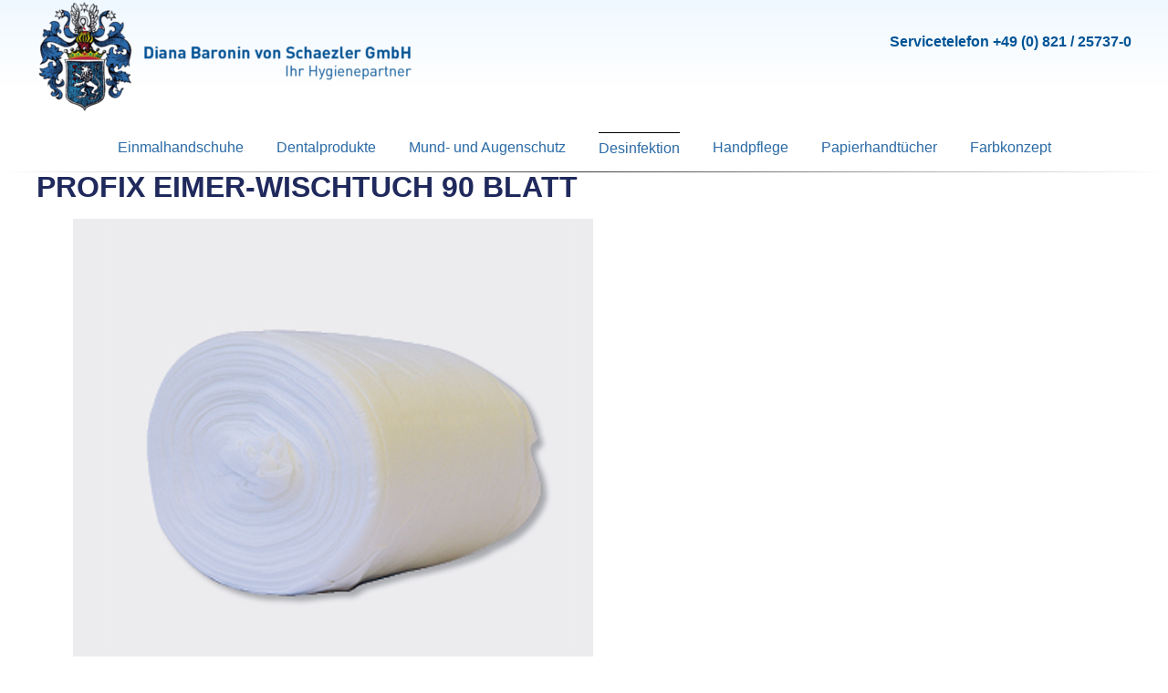

--- FILE ---
content_type: text/html; charset=utf-8
request_url: https://schaezler.de/desinfektion/hygienet%C3%BCcher/48-profix-eimer-wischtuch-90.html
body_size: 3761
content:
 
 

<!DOCTYPE html>
<html lang="de-de" dir="ltr">
<head>
	<meta charset="utf-8">
	<meta name="description" content="Wir sind spezialisierter Lieferant für Einmalhandschuhe, Desinfektionsmittel, Papierhandtücher, Dentalprodukte, Mundschutz und medizinisches Zubehör.">
	<title>Profix Eimer-Wischtuch 90 Blatt  – Diana Baronin von Schaezler</title>
	<link href="/templates/dianabaroninvonschaezlergmbh/favicon.ico" rel="icon" type="image/vnd.microsoft.icon">

	
	<script type="application/json" class="joomla-script-options new">{"system.paths":{"root":"","rootFull":"https://schaezler.de/","base":"","baseFull":"https://schaezler.de/"},"csrf.token":"e3aaa31cccaa3041ba8ece923a469149"}</script>
	<script src="/media/system/js/core.min.js?2cb912"></script>
	<script src="/media/mod_menu/js/menu.min.js?d6de9c" type="module"></script>
	<script type="application/ld+json">{"@context":"https://schema.org","@graph":[{"@type":"Organization","@id":"https://schaezler.de/#/schema/Organization/base","name":"Diana Baronin von Schaezler","url":"https://schaezler.de/"},{"@type":"WebSite","@id":"https://schaezler.de/#/schema/WebSite/base","url":"https://schaezler.de/","name":"Diana Baronin von Schaezler","publisher":{"@id":"https://schaezler.de/#/schema/Organization/base"}},{"@type":"WebPage","@id":"https://schaezler.de/#/schema/WebPage/base","url":"https://schaezler.de/desinfektion/hygienet%C3%BCcher/48-profix-eimer-wischtuch-90.html","name":"Profix Eimer-Wischtuch 90 Blatt  – Diana Baronin von Schaezler","description":"Wir sind spezialisierter Lieferant für Einmalhandschuhe, Desinfektionsmittel, Papierhandtücher, Dentalprodukte, Mundschutz und medizinisches Zubehör.","isPartOf":{"@id":"https://schaezler.de/#/schema/WebSite/base"},"about":{"@id":"https://schaezler.de/#/schema/Organization/base"},"inLanguage":"de-DE"},{"@type":"Article","@id":"https://schaezler.de/#/schema/com_content/article/48","name":"Profix Eimer-Wischtuch 90 Blatt ","headline":"Profix Eimer-Wischtuch 90 Blatt ","inLanguage":"de-DE","thumbnailUrl":"images/produkte/desinfektion/schaezler_careful_wischtuecher_vlies.png","image":"images/produkte/desinfektion/schaezler_careful_wischtuecher_vlies.png","isPartOf":{"@id":"https://schaezler.de/#/schema/WebPage/base"}}]}</script>

    <meta name="viewport" content="width=device-width, initial-scale=1.0, maximum-scale=1.0, user-scalable=no">
    <meta name="robots" content="INDEX, FOLLOW">
    <link rel="stylesheet" href="/templates/dianabaroninvonschaezlergmbh/css/style.css" type="text/css" />
</head>



	<!-- Body -->
		<body class="default produkt">
	<div class="mobil"> <div class="banner-grid-item right">
<div id="mod-custom90" class="mod-custom custom">
    <p> </p>
<h4>Servicetelefon +49 (0) 821 / 25737-0</h4>
<p> </p></div>
</div>
                            <div class="top-grid-item">
                                <div class="hamburger hamburger--collapse menubutton mobil">
                                    <div class="hamburger-box">
                                        <div class="hamburger-inner"></div>
                                    </div>
                                    <nav class="nav">
                            <div class="home"><a href="/">Home</a></div>
                                <ul class="mod-menu mod-list nav ">
<li class="nav-item item-102 deeper parent"><a href="/einmalhandschuhe.html" >Einmalhandschuhe</a><ul class="mod-menu__sub list-unstyled small"><li class="nav-item item-103"><a href="/einmalhandschuhe/latex.html" >Latex</a></li><li class="nav-item item-112"><a href="/einmalhandschuhe/nitril.html" >Nitril</a></li><li class="nav-item item-118"><a href="/einmalhandschuhe/vinyl.html" >Vinyl</a></li><li class="nav-item item-145"><a href="/einmalhandschuhe/op-steril.html" >OP - steril</a></li></ul></li><li class="nav-item item-106 deeper parent"><a href="/dentalprodukte.html" >Dentalprodukte</a><ul class="mod-menu__sub list-unstyled small"><li class="nav-item item-120"><a href="/dentalprodukte/trinkbecher-mundspülbecher.html" >Trinkbecher - Mundspülbecher</a></li><li class="nav-item item-121"><a href="/dentalprodukte/speichelsauger.html" >Speichelsauger</a></li><li class="nav-item item-122"><a href="/dentalprodukte/absaugkanülen.html" >Absaugkanülen</a></li><li class="nav-item item-123"><a href="/dentalprodukte/kältespray.html" >Kältespray</a></li><li class="nav-item item-124"><a href="/dentalprodukte/patientenschutz.html" >Patientenschutz</a></li><li class="nav-item item-125"><a href="/dentalprodukte/tray-papier.html" >Tray-Papier</a></li><li class="nav-item item-126"><a href="/dentalprodukte/sterilisationsfolien.html" >Sterilisationsfolien</a></li><li class="nav-item item-127"><a href="/dentalprodukte/zahnbürsten.html" >Zahnbürsten</a></li><li class="nav-item item-128"><a href="/dentalprodukte/zahnwatterollen.html" >Zahnwatterollen</a></li><li class="nav-item item-129"><a href="/dentalprodukte/zellstofftupfer.html" >Zellstofftupfer</a></li><li class="nav-item item-130"><a href="/dentalprodukte/compositepinsel.html" >Compositepinsel</a></li></ul></li><li class="nav-item item-107 deeper parent"><a href="/mund-und-augenschutz.html" >Mund- und Augenschutz</a><ul class="mod-menu__sub list-unstyled small"><li class="nav-item item-131"><a href="/mund-und-augenschutz/mundschutz-mit-gummizug.html" >Mundschutz mit Gummizug</a></li><li class="nav-item item-132"><a href="/mund-und-augenschutz/mundschutz-zum-binden.html" >Mundschutz zum Binden</a></li><li class="nav-item item-133"><a href="/mund-und-augenschutz/augenschutz.html" >Augenschutz</a></li></ul></li><li class="nav-item item-104 active deeper parent"><a href="/desinfektion.html" >Desinfektion</a><ul class="mod-menu__sub list-unstyled small"><li class="nav-item item-134"><a href="/desinfektion/flächen-und-schnelldesinfektion.html" >Flächen- und Schnelldesinfektion</a></li><li class="nav-item item-135"><a href="/desinfektion/händedesinfektion.html" >Händedesinfektion</a></li><li class="nav-item item-136 current active"><a href="/desinfektion/hygienetücher.html" aria-current="location">Hygienetücher</a></li><li class="nav-item item-137"><a href="/desinfektion/instrumenten-und-gerätedesinfektion.html" >Instrumenten- und Gerätedesinfektion</a></li><li class="nav-item item-138"><a href="/desinfektion/desinfektion-zubehör.html" >Desinfektion - Zubehör</a></li></ul></li><li class="nav-item item-105 deeper parent"><a href="/handpflege.html" >Handpflege</a><ul class="mod-menu__sub list-unstyled small"><li class="nav-item item-139"><a href="/handpflege/seife.html" >Seife</a></li><li class="nav-item item-140"><a href="/handpflege/creme.html" >Creme</a></li></ul></li><li class="nav-item item-108 deeper parent"><a href="/papierhandtücher.html" >Papierhandtücher</a><ul class="mod-menu__sub list-unstyled small"><li class="nav-item item-141"><a href="/papierhandtücher/papierhandtücher.html" >Papierhandtücher</a></li><li class="nav-item item-142"><a href="/papierhandtücher/handtuchspender.html" >Handtuchspender</a></li></ul></li><li class="nav-item item-143"><a href="/farbkonzept.html" >Farbkonzept</a></li></ul>

                            </nav>
                                </div>

                            </div> 
                        
                            
           
</div>
		<header>

            <div id="banner">
                <div class="banner-grid">
                    <div class="banner-grid-item logo"><a href="/"><img src="/templates/dianabaroninvonschaezlergmbh/images/schaezler.png" alt="" /></a></div>
                    <div class="banner-grid-item logo-kl"><a href="/"><img src="/templates/dianabaroninvonschaezlergmbh/images/schaezler-kl.png" alt="" /></a></div>
                    <div class="banner-grid-item right">
<div id="mod-custom90" class="mod-custom custom">
    <p> </p>
<h4>Servicetelefon +49 (0) 821 / 25737-0</h4>
<p> </p></div>
</div>
                    </div>
                        <div class="desk">
                            <nav class="nav">
                                <ul class="mod-menu mod-list nav ">
<li class="nav-item item-102 deeper parent"><a href="/einmalhandschuhe.html" >Einmalhandschuhe</a><ul class="mod-menu__sub list-unstyled small"><li class="nav-item item-103"><a href="/einmalhandschuhe/latex.html" >Latex</a></li><li class="nav-item item-112"><a href="/einmalhandschuhe/nitril.html" >Nitril</a></li><li class="nav-item item-118"><a href="/einmalhandschuhe/vinyl.html" >Vinyl</a></li><li class="nav-item item-145"><a href="/einmalhandschuhe/op-steril.html" >OP - steril</a></li></ul></li><li class="nav-item item-106 deeper parent"><a href="/dentalprodukte.html" >Dentalprodukte</a><ul class="mod-menu__sub list-unstyled small"><li class="nav-item item-120"><a href="/dentalprodukte/trinkbecher-mundspülbecher.html" >Trinkbecher - Mundspülbecher</a></li><li class="nav-item item-121"><a href="/dentalprodukte/speichelsauger.html" >Speichelsauger</a></li><li class="nav-item item-122"><a href="/dentalprodukte/absaugkanülen.html" >Absaugkanülen</a></li><li class="nav-item item-123"><a href="/dentalprodukte/kältespray.html" >Kältespray</a></li><li class="nav-item item-124"><a href="/dentalprodukte/patientenschutz.html" >Patientenschutz</a></li><li class="nav-item item-125"><a href="/dentalprodukte/tray-papier.html" >Tray-Papier</a></li><li class="nav-item item-126"><a href="/dentalprodukte/sterilisationsfolien.html" >Sterilisationsfolien</a></li><li class="nav-item item-127"><a href="/dentalprodukte/zahnbürsten.html" >Zahnbürsten</a></li><li class="nav-item item-128"><a href="/dentalprodukte/zahnwatterollen.html" >Zahnwatterollen</a></li><li class="nav-item item-129"><a href="/dentalprodukte/zellstofftupfer.html" >Zellstofftupfer</a></li><li class="nav-item item-130"><a href="/dentalprodukte/compositepinsel.html" >Compositepinsel</a></li></ul></li><li class="nav-item item-107 deeper parent"><a href="/mund-und-augenschutz.html" >Mund- und Augenschutz</a><ul class="mod-menu__sub list-unstyled small"><li class="nav-item item-131"><a href="/mund-und-augenschutz/mundschutz-mit-gummizug.html" >Mundschutz mit Gummizug</a></li><li class="nav-item item-132"><a href="/mund-und-augenschutz/mundschutz-zum-binden.html" >Mundschutz zum Binden</a></li><li class="nav-item item-133"><a href="/mund-und-augenschutz/augenschutz.html" >Augenschutz</a></li></ul></li><li class="nav-item item-104 active deeper parent"><a href="/desinfektion.html" >Desinfektion</a><ul class="mod-menu__sub list-unstyled small"><li class="nav-item item-134"><a href="/desinfektion/flächen-und-schnelldesinfektion.html" >Flächen- und Schnelldesinfektion</a></li><li class="nav-item item-135"><a href="/desinfektion/händedesinfektion.html" >Händedesinfektion</a></li><li class="nav-item item-136 current active"><a href="/desinfektion/hygienetücher.html" aria-current="location">Hygienetücher</a></li><li class="nav-item item-137"><a href="/desinfektion/instrumenten-und-gerätedesinfektion.html" >Instrumenten- und Gerätedesinfektion</a></li><li class="nav-item item-138"><a href="/desinfektion/desinfektion-zubehör.html" >Desinfektion - Zubehör</a></li></ul></li><li class="nav-item item-105 deeper parent"><a href="/handpflege.html" >Handpflege</a><ul class="mod-menu__sub list-unstyled small"><li class="nav-item item-139"><a href="/handpflege/seife.html" >Seife</a></li><li class="nav-item item-140"><a href="/handpflege/creme.html" >Creme</a></li></ul></li><li class="nav-item item-108 deeper parent"><a href="/papierhandtücher.html" >Papierhandtücher</a><ul class="mod-menu__sub list-unstyled small"><li class="nav-item item-141"><a href="/papierhandtücher/papierhandtücher.html" >Papierhandtücher</a></li><li class="nav-item item-142"><a href="/papierhandtücher/handtuchspender.html" >Handtuchspender</a></li></ul></li><li class="nav-item item-143"><a href="/farbkonzept.html" >Farbkonzept</a></li></ul>

                            </nav>
                        </div>
                        

                    </div>
                    <hr class="top">
            </div>
          
		</header>
		
        <section class="slider">  </section>
		<section id="main">
			<article>
				  <div class="com-content-article item-pagedefault produkt">
    <meta itemprop="inLanguage" content="de-DE">
    
    
        <div class="page-header">
        <h1>
            Profix Eimer-Wischtuch 90 Blatt         </h1>
                            </div>
        
        
    
    
        
                <figure class="right item-image">
    <img src="/images/produkte/desinfektion/schaezler_careful_wischtuecher_vlies.png">    </figure>
                    <div class="com-content-article__body">
         
<p>Profix Eimer-Wischtuch, 90 Blatt pro Rolle</p>
<p> </p>
<p>Tuchmaß: 28 * 32 cm, Art: 066724</p>
<p> </p>
<p>Das 1-lagige, hochweiße Hochleistungstuch ist speziell zum individuellen Befüllen mit Desinfektions- und Reinigungslösung hergestellt.</p>
<p> </p>
<p>Durch das Selbertränken sehr sparsam und individuell tränkbar.</p>
<p> </p>
<p>Die Füllmenge sollte ca. 1,5 - 2 Liter betragen. Das Tuch ist aus einer hochwertigen, fusselarmen Textilfaser. Diese ist extrem weich und dennoch nass- und abriebfest. Durch die Lochstruktur ist die Reinigungsleistung sehr gut.</p>
<p> </p>
<p>Verpackung: 90 Tücher pro Rolle</p>
<p> </p>
<p><a href="/images/pdf/desinfektion/Wischtcher_Eimer_Temca.pdf" target="_blank" rel="noopener noreferrer">Technisches Datenblatt</a></p>    </div>

                                        
                                                            </div>

			</article>
		</section>
		<div class="clear"></div>
		<section class="kontakt">
<div id="mod-custom96" class="mod-custom custom">
    <p class="kontakt_text">Sie wünschen weitere Informationen zu unseren Produkten? Ihr persönlicher Kundenberater freut sich auf Ihren Anruf. Gerne senden wir Ihnen kostenlose Muster!</p>
<p><a href="/kontakt.html">Kontaktformular</a></p></div>
</section>
		<footer class="footer">
            <div class="footer-grid">
                <div class="footer-left">
<div id="mod-custom97" class="mod-custom custom">
    <h4>
Diana Baronin von Schaezler GmbH
</h4>
<p>

Alter Postweg 101<br>
86159 Augsburg<br>
</p>
Telefon: 0821 25737-0<br>
Fax: 0821 25737-77<br>

</p></div>
</div>
                <div class="footer-middle"></div>
                <div class="footer-right"><ul class="mod-menu mod-list nav ">
<li class="nav-item item-113"><a href="/kontakt.html" >Kontakt</a></li><li class="nav-item item-114"><a href="/datenschutzerklärung.html" >Datenschutzerklärung</a></li><li class="nav-item item-115"><a href="/agb.html" >AGB</a></li><li class="nav-item item-116"><a href="/impressum.html" >Impressum</a></li></ul>
</div>
            </div>
		</footer>
<script>var myIndex = 0;carousel();

function carousel() {
    var i;
    var x = document.getElementsByClassName("slide");
    for (i = 0; i < x.length; i++) {
       x[i].style.display = "none";  
    }
    myIndex++;
    if (myIndex > x.length) {myIndex = 1}    
    x[myIndex-1].style.display = "block";  
    setTimeout(carousel, 9000);    
}
</script>
  <script>

    var forEach=function(t,o,r){if("[object Object]"===Object.prototype.toString.call(t))for(var c in t)Object.prototype.hasOwnProperty.call(t,c)&&o.call(r,t[c],c,t);else for(var e=0,l=t.length;l>e;e++)o.call(r,t[e],e,t)};

    var hamburgers = document.querySelectorAll(".hamburger");
    if (hamburgers.length > 0) {
      forEach(hamburgers, function(hamburger) {
        hamburger.addEventListener("click", function() {
          this.classList.toggle("is-active");
        }, false);
      });
    }
  </script>
  
    <script>

    var forEach=function(t,o,r){if("[object Object]"===Object.prototype.toString.call(t))for(var c in t)Object.prototype.hasOwnProperty.call(t,c)&&o.call(r,t[c],c,t);else for(var e=0,l=t.length;l>e;e++)o.call(r,t[e],e,t)};

    var menu = document.querySelectorAll(".parent");
    if (menu.length > 0) {
      forEach(menu, function(parent) {
        parent.addEventListener("click", function() {
          this.classList.toggle("show-all");
        }, false);
      });
    }
  </script>

		<script>
		(function($) {
		$(document).ready(function()
		{
			$('#backtotop').click(function(e){
				e.preventDefault();
				$('body,html').stop().animate({
					scrollTop: $('body').offset().top
				},800)
				return false;
			});
			$('.nav ul.menu li.parent ul').hover(function(){     
			$(this).parent().addClass('vhover');    
		    },     
		    function(){   
			$(this).parent().removeClass('vhover');     
		    });
			$('.menubutton').click(function(){
				$('nav').slideToggle("slow");;
			});
		});
		})(jQuery);
		</script>
<script>
(function($) {
$(window).scroll(function () { 
	if ($(this).scrollTop() > 80) {
		$("header").addClass("neu");
	} else {
		$("header").removeClass("neu");
	}
});
})(jQuery);
</script>

	</body>
</html>


--- FILE ---
content_type: text/css
request_url: https://schaezler.de/templates/dianabaroninvonschaezlergmbh/css/style.css
body_size: 13834
content:
/* General Style */ 
/* Base1*/
/* by Thomas Schmid, below the line, Webmarketing, Friedberg*/


/*@font-face { font-family: 'Raleway';src: url('../font/Raleway.ttf') format('truetype'); }*/



html {
  font-family: "Helvetica Neue", Verdana, Arial, sans-serif;
}

body {
	font-size:100%;
	margin:0em;
	padding:0em;
	color:#2f2d2c;	
    height: 100%;
    background:#ffffff;
}


h1 {
	font-size:2em;
	font-weight:600;
	color:#1f295c;
	margin:1em 0 0.5em;
	text-transform:uppercase;

}


h2 {
	font-size:2em;
	font-weight:500;
	padding:0em;
    color:#1f295c;
    text-align:left;
    width:90%;
}

h2 a{text-decoration:none;}

h3 {
    font-size:1.5em;
	margin:0;
	padding:0;
    width:90%;    
    text-align:center;}
.datenschutz h3{text-align:left;}    

h4 {
	font-size:1em;
	padding:1em 0 0 0;
    font-weight:800;
    margin:0;
}

h5 {
	font-size:1.6em;
	color:#054f95;
	margin:0em;
	padding:0em;
}

p{padding:0;margin:0;font-size:1.1em;}
a{color:#2b6aa5; cursor: pointer;}  
a:visited{color:#2b6aa5;}

/* Header */ 

header {
	background-image:linear-gradient(to top, white 50%, #eff8ff);
	margin:0;
	width:100%;
	z-index:9900;
    position:fixed;    
    top:0;
    height:11.7em;
}
header.neu {height:7.9em;}
header.neu img{height:4em;}
header .logo-kl{display:none;}
header .logo{display: inline-block;}
header.neu .logo-kl{display:inline-block;}
header.neu .logo{display:none;}


header #banner{max-width:1200px;margin:auto;}
header #banner .banner-grid{display: grid;grid-template-columns: 50% 50%;}
header #banner .right{color:#005496;text-align:right;}
header #banner .right img{float:left;}

/*.start header.neu,
.start header{background-image:url(../images/baronin-von-schaezler.jpg);position:absolute;height:26em;background-repeat:no-repeat;background-size:100% auto;}*/
.start header.neu,
.start header{background-image:url(../images/baronin-von-schaezler.jpg);position:absolute;height:300px;background-repeat:no-repeat;}

.start .banner-grid-item img{display:none;}
/*.start nav{margin-top:23em;}*/
.start nav{margin-top:250px;}
/*.start #main{margin-top:33em;}*/
.start #main{margin-top:380px;}



#main {
    margin: 0 auto;
    background: #ffffff;
    max-width:1800px;
}
#main article {
	vertical-align: top;
    max-width:1200px;
    margin:0 auto;
}
.datenschutz #main article {margin:9em auto 0;}

.kontakt{margin: 4em auto 2em;text-align: center;font-size: 1.3em;background: #eff8ff;padding: 1em;max-width: 1000px;border-radius: 50px;box-shadow: 10px 10px 10px #cdcdcd;border: 1px solid #dcdcdc;}
p.kontakt_text{font-size:1em;}
.kontakt a{color:#1f295c;font-weight:800;font-size:1.1em;text-decoration:none;}
.kontakt a:hover{color:#cdcdcd;}

.blog p{font-size:1.1em;}

.page-header{width:100%;}
.produkt .pull-right{width:48%;margin-right:2%;vertical-align:top;float:left;}
.pull-right{width:100%;margin-right:2%;vertical-align:top;float:left;}
.pull-right img{width:100%;}
.item-page p{margin:0 0 1em;}
.item-page{padding-top:3em;}
.item-image{min-height:14em;}
.item-image img{max-width:100%;}
.blog-item{margin-bottom:2em;padding: 0 4%;}



.category-desc img{float:left; margin-right:5%;width:40%;}
.kat-1 .category-desc h1{padding: 0;}
.category-desc h1{padding:2em 0 0 0;}

.blog .cat-children p{font-size:1em;}
.cat-children{display: grid;grid-template-columns: 30% 30% 30%;margin-top:4em;grid-column-gap: 5%;}
.cat-children .category-desc h1{padding: 0;margin:0.5em 0 0 0;font-size:1.5em;text-transform:none;margin: 0 0 1em 0;}
.cat-children h3{text-align:left;font-size:1.2em;margin-top:2em;}





nav {
	display:inline-block;
	margin:0 auto 0;
    width:100%;
}
nav ul {display:block;padding:0;margin:1em 0 0 0;}
nav ul li {display:inline-block; margin:0 1.5%;vertical-align:top; padding:0.5em 0 0 0;}
nav ul li a{text-decoration:none;}
nav ul li ul{display:none;position:absolute;background:#ffffff;z-index:9900;margin:0;min-width:10%;text-align:left;}
nav ul li.active{border-top:1px solid #000000;}
nav ul li:hover ul{display:block;}

nav ul li ul li{display:block;padding:4%;margin:0.5em;}


.clear{clear:both;}
.clearfix:after {content: ".";clear: both;display: block;visibility: hidden;height: 0px;}


/*nav ul li.show-all ul{display:inline-block;position:absolute;background:#ffffff;z-index:9900;}*/

/*nav ul li:hover ul{display:block;position:absolute;background:#ffffff;z-index:9900;}*/

/*Startseite*/
.grid-4{display: grid;grid-template-columns: 25% 25% 25% 25%;margin-top:2em;}
.grid-4-item{padding:2%;}
/*.grid-4-item:first-child{padding:2% 2% 2% 0;}
.grid-4-item:last-child{padding:2% 0 2% 2%;}*/
.grid-4-item img{width:100%;}

/*Blog*/
.items-leading,
.cols-4{display:grid;grid-template-columns:25% 25% 25% 25%;margin:2em 0 0 0;}
.items-leading .pull-right{width:100%;margin-right:0;vertical-align:top;}
.items-leading h2,
.cols-4 h2{min-height:2em;font-size:1.1em;text-align:center;font-weight:700;}

.leading-0,
.leading-1,
.leading-2,
.leading-3,
.leading-4,
.leading-5,
.leading-6,
.leading-7,
.leading-8,
.leading-9,
.leading-10,
.leading-11,
.leading-12,
.leading-13,
.leading-14,
.leading-15,
.leading-16,
.leading-17,
.leading-18,
.leading-19,
.leading-20,
.leading-21,
.leading-22,
.leading-23,
.leading-24,
.leading-25,
.leading-26,
.leading-27,
.leading-28,
.leading-29,
.leading-30,
.leading-31,
.leading-32,
.leading-33,
.leading-34,
.leading-35,
.leading-36,
.leading-37,
.leading-38,
.leading-39,
.leading-40,
.items-row .span3{vertical-align: top;
margin: 0 5% 2em;
background: #ececee;
padding: 5%;
border-radius: 10px;border:1px solid #cccccc;}

.leading-0 a img,
.leading-1 a img,
.leading-2 a img,
.leading-3 a img,
.leading-4 a img,
.leading-5 a img,
.leading-6 a img,
.leading-7 a img.
.leading-8 a img,
.leading-9 a img,
.leading-10 a img,
.leading-11 a img,
.leading-12 a img,
.leading-13 a img,
.leading-14 a img,
.leading-15 a img,
.leading-16 a img,
.leading-17 a img,
.leading-18 a img,
.leading-19 a img,
.leading-20 a img,
.leading-21 a img,
.leading-22 a img,
.leading-23 a img,
.leading-24 a img,
.leading-25 a img,
.leading-26 a img,
.leading-27 a img,
.leading-28 a img,
.leading-29 a img,
.leading-30 a img,
.leading-31 a img,
.leading-32 a img,
.leading-33 a img,
.leading-34 a img,
.leading-35 a img,
.leading-36 a img,
.leading-37 a img,
.leading-38 a img,
.leading-39 a img,
.leading-40 a img,
.items-row .span3 img{width:100%;}{vertical-align:top;padding: 10%;}

.readmore a.btn {font-size:0.8em;}

/* Footer */ 
footer {
	margin:5em auto 0;background:#1f295c;height:10em;color:#ffffff;}
.footer-grid{display: grid;grid-template-columns: 33% 33% 33%;max-width:1200px;margin:0 auto;}
footer h3{font-size:1.3em;}
footer h4{font-size:1.4em;padding:1em 0;}
.footer-right{text-align:right;}
footer a{color:#ffffff;text-decoration:none;}
footer a:visited{color:#ffffff;}
footer li{list-style:none;}
.footer-middle{text-align:center;padding-top:2em;}
.footer-middle img {max-width:110px;}
/*hamburger*/

.hamburger {padding: 15px 15px;display: inline-block;cursor: pointer;transition-property: opacity, filter;transition-duration: 0.15s;transition-timing-function: linear;font: inherit;color: inherit;text-transform: none;background-color: transparent;border: 0;margin: 0;overflow: visible;text-align:left;width:96%;}
.hamburger-box {width: 10%;height: 2em;display: inline-block;position: relative;}
.hamburger #banner-text{text-align:center;display:inline-block;width:78%;vertical-align:top;}
.hamburger #banner-text #logo{float:none;display:inline-block;width:100%;}
.hamburger-inner {display: block;top: 50%;margin-top: -2px; }
.hamburger-inner, .hamburger-inner::before, .hamburger-inner::after {width: 40px;height: 4px;background-color: #6da2df;border-radius: 4px;position: absolute;transition-property: transform;transition-duration: 0.15s;transition-timing-function: ease;}
.hamburger-inner::before, .hamburger-inner::after {content: "";display: block; }
.hamburger-inner::before {top: -10px; }
.hamburger-inner::after {bottom: -10px; }
.hamburger--collapse .hamburger-inner {top: auto;bottom: 0;transition-duration: 0.13s;transition-delay: 0.13s;transition-timing-function: cubic-bezier(0.55, 0.055, 0.675, 0.19); }
.hamburger--collapse .hamburger-inner::after {top: -20px;transition: top 0.2s 0.2s cubic-bezier(0.33333, 0.66667, 0.66667, 1), opacity 0.1s linear; }
.hamburger--collapse .hamburger-inner::before {transition: top 0.12s 0.2s cubic-bezier(0.33333, 0.66667, 0.66667, 1), transform 0.13s cubic-bezier(0.55, 0.055, 0.675, 0.19); }
.hamburger--collapse.is-active .hamburger-inner {transform: translate3d(0, -10px, 0) rotate(-45deg);transition-delay: 0.22s;transition-timing-function: cubic-bezier(0.215, 0.61,0.355, 1); }
.hamburger--collapse.is-active .hamburger-inner::after {top: 0;opacity: 0;transition: top 0.2s cubic-bezier(0.33333, 0, 0.66667, 0.33333), opacity 0.1s 0.22s linear; }
.hamburger--collapse.is-active .hamburger-inner::before {top: 0;transform: rotate(-90deg);transition: top 0.1s 0.16s cubic-bezier(0.33333, 0, 0.66667, 0.33333), transform 0.13s 0.25s cubic-bezier(0.215, 0.61, 0.355, 1); }

.desk{display:inline-block;width:100%;vertical-align:top;text-align:center;}
.mobil{display:none;}


/*Slider-Unterseiten*/
.default .slider{margin:11.7em auto 0; max-width:1200px;}
.slider{margin:11.7em auto 0; max-width:1200px;}
/*.slider{min-height:10em;margin-top:10em;}*/
.start .slider{margin-top:11em;}
.slider img{width:100%;}
.start .slider #slider-img { overflow: hidden;}
.start .slider #slider-img figure img { width: 25%; float: left;margin:0;padding:0;}
.start .slider #slider-img figure {position: relative;width: 400%;margin: 0;left: 0;text-align: left;font-size: 0;animation: 20s slidy infinite;}

hr.top{
    border: 0;
    height: 1px;
    background-image: linear-gradient(to right, rgba(0, 0, 0, 0), rgba(0, 0, 0, 0.75), rgba(0, 0, 0, 0));
    z-index:9990;
    margin:1em 0 0 0;
    padding:0;
}

p.dse{font-size:0.8em;}
.fieldset-1{border:none;width:50%;margin:auto;}
.visCSSlabel{width:100%;}
.default .visBtnCon{text-align:left !important;}
.default .inputbox{background: #eff8ff;border-radius: 10px;}
.visform input:not(.btn),
.default .visCSSinput{background: #eff8ff;border-radius: 10px;padding:0.5em 5%;font-size:1em;border:none;box-shadow: 10px 10px 10px #cdcdcd;}
.default .visBtnCon .btn{background: #eff8ff;border-radius: 10px;padding:1em;font-size:1em;border:none;box-shadow: 10px 10px 10px #cdcdcd;}
.default .visBtnCon .btn:hover{background:#cdcdcd;box-shadow: 10px 10px 10px #eff8ff;color:#ffffff;}

.page-kontakt .kontakt{display:none;}

/* Mobile Style */
@media screen and (max-width:1400px) {

}
@media screen and (max-width:1200px) {
header #banner{width:95%;}
#main{width:90%;}
.start header.neu, .start header{background-size:90% auto;}
.start nav{margin-top:13em;}
footer{height:13em;}
.footer-grid{width:90%;}
}
@media screen and (max-width:1000px) {
.start nav{margin-top:11em;}
nav ul li{margin: 0 1%;font-size:0.9em;}
.kontakt{width:80%;font-size:1.1em;}
}
@media screen and (max-width:900px) {
.mobil{display:inline-block;top: 0;left: 0;position: fixed;z-index: 9700;background:#ffffff;width:100%;}
.mobil .right{text-align:right;z-index:9900;position:fixed;right:5%;}
header #banner .right{display:none;}
header #banner .right img{display:none;}
.desk {display: none;}
.start header.neu, .start header{margin-top:4em;z-index:8000;height:12em;}
.start #main{margin-top:17em;}
nav.nav{display:none;}
.is-active nav.nav{display:inline;}
hr.top{display:none;}
.home{margin: 5em 0 0 0;width: 100%;text-align: center;}
.grid-4{grid-template-columns:33.33% 33.33% 33.33%;}
.items-leading, .cols-4{grid-template-columns: 33.33% 33.33% 33.33%;}
.default .slider{width:90%;}
header, header.neu{margin-top:4em;}
header{height: 6em;z-index:9500;background:#ffffff;}
header.neu{height:4em;}
/*.right img{display:none;}*/
nav ul{margin:1em 0 2em;}
/*.start nav ul{margin:1em 0 2em;}*/
nav ul li{width:22%;margin:0 5%;}
nav ul li ul{display:inline-block;position:relative;width:100%;}
/*nav ul li:hover ul{display:inline-block;}*/
nav ul li ul li{display:none;}
/*nav ul li ul li{margin:0; padding:0.5em 4%;width:100%;}*/
nav ul li a {font-size:1.2em;}
nav ul li ul li a{font-size:0.9em;}
.start nav{margin-top:4em;}
nav ul li.active{border:none;}
}

@media screen and (max-width:800px) {
    header{height:5em;}
    header img{height:5em;}
    header.neu{display:none;}
    header.neu img {display:none;}
    .cat-children{grid-template-columns: 100%;margin-top:0;}
    .cat-children h3{font-size:1.4em;}
    .cat-children .category-desc h1{font-size:1.2em;}
    .default .slider{margin:9em auto 0;}
    p{font-size:1em;}
    .fieldset-1{width:100%;}
}
@media screen and (max-width:700px) {    
    .grid-4{grid-template-columns:50% 50%;}
    .start header{height:10em;}
    .start #main{margin-top:15em;}
    .items-leading{grid-template-columns:50% 50%;}
    
}
@media screen and (max-width:600px) { 
    footer{height:30em;padding: 0 0 2em 0;}
    .footer-grid{grid-template-columns:100%;text-align:center;}
    .footer-right{text-align:center;}
    .footer-right ul{margin:0;padding:0;}
}
@media screen and (max-width:500px) { 
    h1{font-size:1.5em;}
    h2{font-size:1.3em;}
        .start header{height:8em;}
    .start #main{margin-top:13em;}
    .footer-middle{margin:1em 0;}
    .kontakt{font-size:1em;}
    /*.slider img{display:none;}*/
    .produkt .pull-right{width:100%;}
    .produkt .pull-right img{margin-bottom: 0 0 1em 0;}
}
@media screen and (max-width:420px) { 
    .banner-grid-item h4{font-size:0.9em;}
    .banner-grid-item p{font-size:0.9em;}
    .start header{height:6em;}
    .start #main{margin-top:11em;}
    footer h4{font-size:1.1em;}
    nav ul li{width:40%;}
    nav ul li ul{display:none;}
    .items-leading{grid-template-columns:100%;}
    
}

@keyframes slidy {
0% { left: 0%; }
25% { left: 0%; }
26% { left: -100%; }
50% { left: -100%; }
51% { left: -200%; }
75% { left: -200%; }
76% { left: -200%; }
100% { left: -200%; }
}
